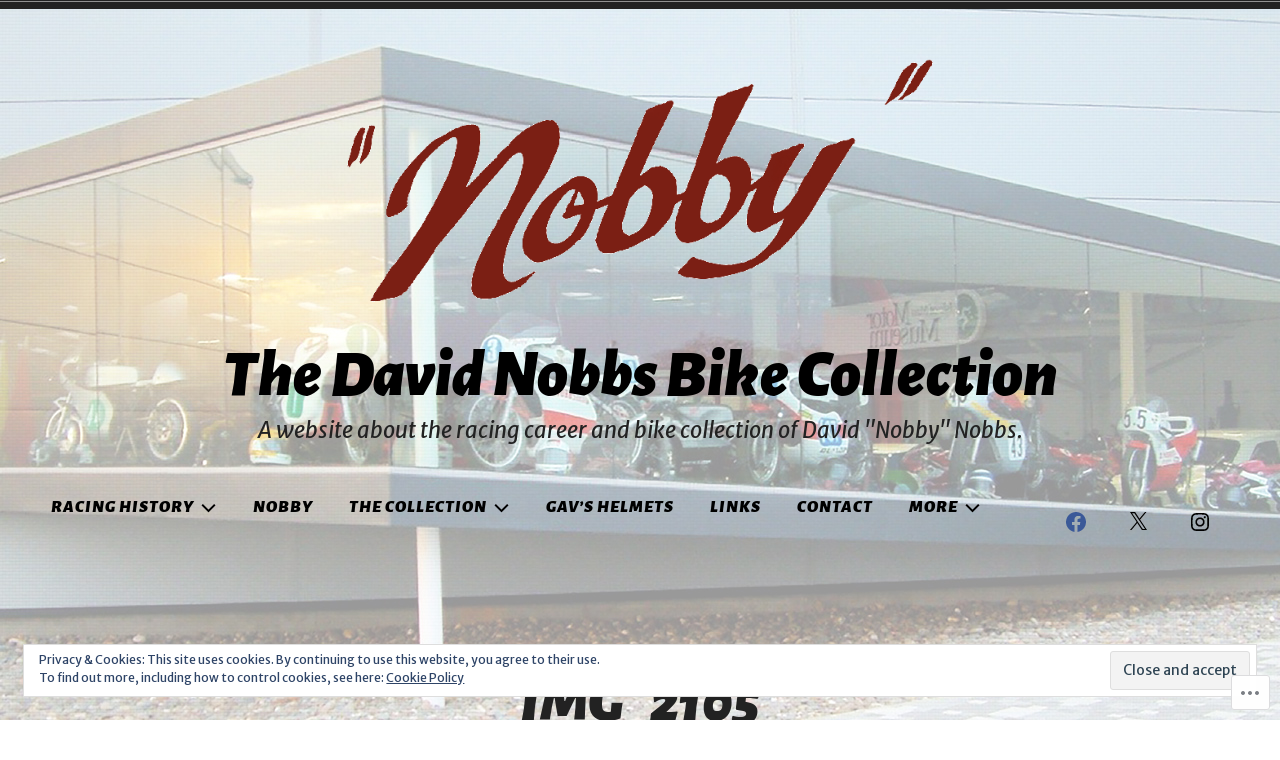

--- FILE ---
content_type: text/css;charset=utf-8
request_url: https://s0.wp.com/?custom-css=1&csblog=9y9Dg&cscache=6&csrev=49
body_size: 157
content:
.main-navigation a{font-family:"Alegreya Sans" !important;font-style:italic;font-weight:950 !important;font-size:17px !important}.site-title a,.menu-item a,.site-title a:visited,.menu-item a:visited{color:#000;font-size:66px}.main-navigation li:hover >a{background-color:#000}.sub-menu li a:visited{color:#000}#header-menu{text-align:center}.hero-area-title,.hero-area-content{text-shadow:-1px -1px 0 #000, 1px -1px 0 #000, -1px 1px 0 #000, 1px 1px 0 #000, 2px 2px 4px #000;font-style:italic;font-weight:700 !important;font-size:33px !important}.sub-menu li a:hover{color:#000 !important;background-color:#fff}.icon.icon-twitter{color:#0084b4}.widget-title a{color:#000}.site-description{font-size:22px}#icon-facebook{color:#3b5998}